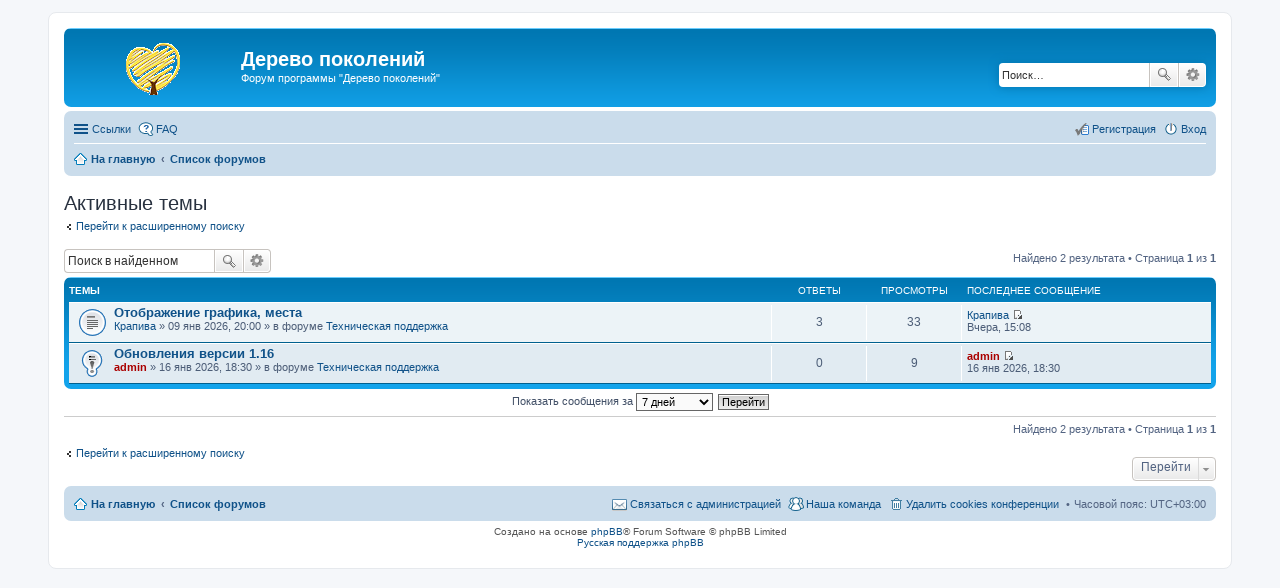

--- FILE ---
content_type: text/html; charset=UTF-8
request_url: https://generatree.com/forum/search.php?search_id=active_topics&sid=4db1b1df20433c22809d11a97bc55949
body_size: 3974
content:
<!DOCTYPE html>
<html dir="ltr" lang="ru">
<head>
<meta charset="utf-8" />
<meta http-equiv="X-UA-Compatible" content="IE=edge">
<meta name="description" content="Форум программы Дерево Поколений - Главная страница">
<meta name="viewport" content="width=device-width, initial-scale=1" />

<title>Дерево поколений - Активные темы</title>

	<link rel="alternate" type="application/atom+xml" title="Канал - Дерево поколений" href="https://generatree.com/forum/feed.php">			<link rel="alternate" type="application/atom+xml" title="Канал - Новые темы" href="https://generatree.com/forum/feed.php?mode=topics">				

<!--
	phpBB style name: prosilver
	Based on style:   prosilver (this is the default phpBB3 style)
	Original author:  Tom Beddard ( http://www.subBlue.com/ )
	Modified by:
-->

<link href="./styles/prosilver/theme/stylesheet.css?assets_version=3" rel="stylesheet">
<link href="./styles/prosilver/theme/ru/stylesheet.css?assets_version=3" rel="stylesheet">
<link href="./styles/prosilver/theme/responsive.css?assets_version=3" rel="stylesheet" media="all and (max-width: 700px)">



<!--[if lte IE 9]>
	<link href="./styles/prosilver/theme/tweaks.css?assets_version=3" rel="stylesheet">
<![endif]-->





</head>
<body id="phpbb" class="nojs notouch section-search ltr ">


<div id="wrap">
	<a id="top" class="anchor" accesskey="t"></a>
	<div id="page-header">
		<div class="headerbar" role="banner">
			<div class="inner">

			<div id="site-description">
				<a id="logo" class="logo" href="http://generatree.com/ru" title="На главную"><span class="imageset site_logo"></span></a>
				<h1>Дерево поколений</h1>
				<p>Форум программы &quot;Дерево поколений&quot;</p>
				<p class="skiplink"><a href="#start_here">Пропустить</a></p>
			</div>

									<div id="search-box" class="search-box search-header" role="search">
				<form action="./search.php?sid=8ea3a09a5825a0c19ffa2c5185701d0f" method="get" id="search">
				<fieldset>
					<input name="keywords" id="keywords" type="search" maxlength="128" title="Ключевые слова" class="inputbox search tiny" size="20" value="" placeholder="Поиск…" />
					<button class="button icon-button search-icon" type="submit" title="Поиск">Поиск</button>
					<a href="./search.php?sid=8ea3a09a5825a0c19ffa2c5185701d0f" class="button icon-button search-adv-icon" title="Расширенный поиск">Расширенный поиск</a>
					<input type="hidden" name="sid" value="8ea3a09a5825a0c19ffa2c5185701d0f" />

				</fieldset>
				</form>
			</div>
			
			</div>
		</div>
				<div class="navbar" role="navigation">
	<div class="inner">

	<ul id="nav-main" class="linklist bulletin" role="menubar">

		<li id="quick-links" class="small-icon responsive-menu dropdown-container" data-skip-responsive="true">
			<a href="#" class="responsive-menu-link dropdown-trigger">Ссылки</a>
			<div class="dropdown hidden">
				<div class="pointer"><div class="pointer-inner"></div></div>
				<ul class="dropdown-contents" role="menu">
					
											<li class="separator"></li>
																								<li class="small-icon icon-search-unanswered"><a href="./search.php?search_id=unanswered&amp;sid=8ea3a09a5825a0c19ffa2c5185701d0f" role="menuitem">Темы без ответов</a></li>
						<li class="small-icon icon-search-active"><a href="./search.php?search_id=active_topics&amp;sid=8ea3a09a5825a0c19ffa2c5185701d0f" role="menuitem">Активные темы</a></li>
						<li class="separator"></li>
						<li class="small-icon icon-search"><a href="./search.php?sid=8ea3a09a5825a0c19ffa2c5185701d0f" role="menuitem">Поиск</a></li>
					
											<li class="separator"></li>
												<li class="small-icon icon-team"><a href="./memberlist.php?mode=team&amp;sid=8ea3a09a5825a0c19ffa2c5185701d0f" role="menuitem">Наша команда</a></li>										<li class="separator"></li>

									</ul>
			</div>
		</li>

				<li class="small-icon icon-faq" data-skip-responsive="true"><a href="./faq.php?sid=8ea3a09a5825a0c19ffa2c5185701d0f" rel="help" title="Часто задаваемые вопросы" role="menuitem">FAQ</a></li>
						
			<li class="small-icon icon-logout rightside"  data-skip-responsive="true"><a href="./ucp.php?mode=login&amp;sid=8ea3a09a5825a0c19ffa2c5185701d0f" title="Вход" accesskey="x" role="menuitem">Вход</a></li>
					<li class="small-icon icon-register rightside" data-skip-responsive="true"><a href="./ucp.php?mode=register&amp;sid=8ea3a09a5825a0c19ffa2c5185701d0f" role="menuitem">Регистрация</a></li>
						</ul>

	<ul id="nav-breadcrumbs" class="linklist navlinks" role="menubar">
						<li class="small-icon icon-home breadcrumbs">
			<span class="crumb" itemtype="http://data-vocabulary.org/Breadcrumb" itemscope=""><a href="http://generatree.com/ru" data-navbar-reference="home" itemprop="url"><span itemprop="title">На главную</span></a></span>						<span class="crumb" itemtype="http://data-vocabulary.org/Breadcrumb" itemscope=""><a href="./index.php?sid=8ea3a09a5825a0c19ffa2c5185701d0f" accesskey="h" data-navbar-reference="index" itemprop="url"><span itemprop="title">Список форумов</span></a></span>
								</li>
		
					<li class="rightside responsive-search" style="display: none;"><a href="./search.php?sid=8ea3a09a5825a0c19ffa2c5185701d0f" title="Параметры расширенного поиска" role="menuitem">Поиск</a></li>
			</ul>

	</div>
</div>
	</div>

	
	<a id="start_here" class="anchor"></a>
	<div id="page-body" role="main">
		
		

<h2 class="searchresults-title">Активные темы</h2>

	<p class="advanced-search-link"><a class="arrow-left" href="./search.php?sid=8ea3a09a5825a0c19ffa2c5185701d0f" title="Расширенный поиск">Перейти к расширенному поиску</a></p>


	<div class="action-bar top">

			<div class="search-box" role="search">
			<form method="post" action="./search.php?st=7&amp;sk=t&amp;sd=d&amp;sr=topics&amp;sid=8ea3a09a5825a0c19ffa2c5185701d0f&amp;search_id=active_topics">
			<fieldset>
				<input class="inputbox search tiny" type="search" name="add_keywords" id="add_keywords" value="" placeholder="Поиск в найденном" />
				<button class="button icon-button search-icon" type="submit" title="Поиск">Поиск</button>
				<a href="./search.php?sid=8ea3a09a5825a0c19ffa2c5185701d0f" class="button icon-button search-adv-icon" title="Расширенный поиск">Расширенный поиск</a>
			</fieldset>
			</form>
		</div>
	
		
		<div class="pagination">
						Найдено 2 результата
							 &bull; Страница <strong>1</strong> из <strong>1</strong>
					</div>
	</div>


		<div class="forumbg">

		<div class="inner">
		<ul class="topiclist">
			<li class="header">
				<dl class="icon">
					<dt><div class="list-inner">Темы</div></dt>
					<dd class="posts">Ответы</dd>
					<dd class="views">Просмотры</dd>
					<dd class="lastpost"><span>Последнее сообщение</span></dd>
				</dl>
			</li>
		</ul>
		<ul class="topiclist topics">

								<li class="row bg1">
				<dl class="icon topic_read">
					<dt  title="В этой теме нет новых непрочитанных сообщений.">
												<div class="list-inner">

																					<a href="./viewtopic.php?f=5&amp;t=82&amp;sid=8ea3a09a5825a0c19ffa2c5185701d0f" class="topictitle">Отображение графика, места</a> 
																					<br />
																					 <a href="./memberlist.php?mode=viewprofile&amp;u=3263&amp;sid=8ea3a09a5825a0c19ffa2c5185701d0f" class="username">Крапива</a> &raquo; 09 янв 2026, 20:00 &raquo; в форуме <a href="./viewforum.php?f=5&amp;sid=8ea3a09a5825a0c19ffa2c5185701d0f">Техническая поддержка</a>
							
						</div>
					</dt>
					<dd class="posts">3</dd>
					<dd class="views">33</dd>
					<dd class="lastpost"><span>
						 <a href="./memberlist.php?mode=viewprofile&amp;u=3263&amp;sid=8ea3a09a5825a0c19ffa2c5185701d0f" class="username">Крапива</a>
						<a href="./viewtopic.php?f=5&amp;t=82&amp;p=400&amp;sid=8ea3a09a5825a0c19ffa2c5185701d0f#p400" title="Перейти к последнему сообщению"><span class="imageset icon_topic_latest" title="Перейти к последнему сообщению">Перейти к последнему сообщению</span></a> <br />Вчера, 15:08<br /> </span>
					</dd>
				</dl>
			</li>
											<li class="row bg2">
				<dl class="icon sticky_read">
					<dt  title="В этой теме нет новых непрочитанных сообщений.">
												<div class="list-inner">

																					<a href="./viewtopic.php?f=5&amp;t=83&amp;sid=8ea3a09a5825a0c19ffa2c5185701d0f" class="topictitle">Обновления версии 1.16</a> 
																					<br />
																					 <a href="./memberlist.php?mode=viewprofile&amp;u=2&amp;sid=8ea3a09a5825a0c19ffa2c5185701d0f" style="color: #AA0000;" class="username-coloured">admin</a> &raquo; 16 янв 2026, 18:30 &raquo; в форуме <a href="./viewforum.php?f=5&amp;sid=8ea3a09a5825a0c19ffa2c5185701d0f">Техническая поддержка</a>
							
						</div>
					</dt>
					<dd class="posts">0</dd>
					<dd class="views">9</dd>
					<dd class="lastpost"><span>
						 <a href="./memberlist.php?mode=viewprofile&amp;u=2&amp;sid=8ea3a09a5825a0c19ffa2c5185701d0f" style="color: #AA0000;" class="username-coloured">admin</a>
						<a href="./viewtopic.php?f=5&amp;t=83&amp;p=399&amp;sid=8ea3a09a5825a0c19ffa2c5185701d0f#p399" title="Перейти к последнему сообщению"><span class="imageset icon_topic_latest" title="Перейти к последнему сообщению">Перейти к последнему сообщению</span></a> <br />16 янв 2026, 18:30<br /> </span>
					</dd>
				</dl>
			</li>
							</ul>

		</div>
	</div>
	

	<form method="post" action="./search.php?st=7&amp;sk=t&amp;sd=d&amp;sr=topics&amp;sid=8ea3a09a5825a0c19ffa2c5185701d0f&amp;search_id=active_topics">

	<fieldset class="display-options">
					<label>Показать сообщения за <select name="st" id="st"><option value="0">Все дни</option><option value="1">1 день</option><option value="7" selected="selected">7 дней</option><option value="14">2 недели</option><option value="30">1 месяц</option><option value="90">3 месяца</option><option value="180">6 месяцев</option><option value="365">1 год</option></select></label>
			<input type="submit" name="sort" value="Перейти" class="button2" />
			</fieldset>

	</form>

	<hr />

<div class="action-bar bottom">
	<div class="pagination">
		Найдено 2 результата
					 &bull; Страница <strong>1</strong> из <strong>1</strong>
			</div>
</div>


	<p class="jumpbox-return"><a class="left-box arrow-left" href="./search.php?sid=8ea3a09a5825a0c19ffa2c5185701d0f" title="Расширенный поиск" accesskey="r">Перейти к расширенному поиску</a></p>


	<div class="dropdown-container dropdown-container-right dropdown-up dropdown-left dropdown-button-control" id="jumpbox">
		<span title="Перейти" class="dropdown-trigger button dropdown-select">
			Перейти		</span>
		<div class="dropdown hidden">
			<div class="pointer"><div class="pointer-inner"></div></div>
			<ul class="dropdown-contents">
																			<li><a href="./viewforum.php?f=1&amp;sid=8ea3a09a5825a0c19ffa2c5185701d0f">Дерево поколений</a></li>
																<li>&nbsp; &nbsp;<a href="./viewforum.php?f=2&amp;sid=8ea3a09a5825a0c19ffa2c5185701d0f">Новости</a></li>
																<li>&nbsp; &nbsp;<a href="./viewforum.php?f=4&amp;sid=8ea3a09a5825a0c19ffa2c5185701d0f">Общие вопросы</a></li>
																<li>&nbsp; &nbsp;<a href="./viewforum.php?f=5&amp;sid=8ea3a09a5825a0c19ffa2c5185701d0f">Техническая поддержка</a></li>
																<li>&nbsp; &nbsp;<a href="./viewforum.php?f=6&amp;sid=8ea3a09a5825a0c19ffa2c5185701d0f">Отзывы, предложения</a></li>
																<li>&nbsp; &nbsp;<a href="./viewforum.php?f=7&amp;sid=8ea3a09a5825a0c19ffa2c5185701d0f">Покупка программы</a></li>
																<li><a href="./viewforum.php?f=3&amp;sid=8ea3a09a5825a0c19ffa2c5185701d0f">Генеалогия</a></li>
																<li>&nbsp; &nbsp;<a href="./viewforum.php?f=8&amp;sid=8ea3a09a5825a0c19ffa2c5185701d0f">Каталог ссылок</a></li>
																<li>&nbsp; &nbsp;<a href="./viewforum.php?f=9&amp;sid=8ea3a09a5825a0c19ffa2c5185701d0f">Поиск родственников</a></li>
																<li>&nbsp; &nbsp;<a href="./viewforum.php?f=10&amp;sid=8ea3a09a5825a0c19ffa2c5185701d0f">Архивы</a></li>
										</ul>
		</div>
	</div>


			</div>


<div id="page-footer" role="contentinfo">
	<div class="navbar" role="navigation">
	<div class="inner">

	<ul id="nav-footer" class="linklist bulletin" role="menubar">
		<li class="small-icon icon-home breadcrumbs">
			<span class="crumb"><a href="http://generatree.com/ru" data-navbar-reference="home">На главную</a></span>						<span class="crumb"><a href="./index.php?sid=8ea3a09a5825a0c19ffa2c5185701d0f" data-navbar-reference="index">Список форумов</a></span>
					</li>
		
				<li class="rightside">Часовой пояс: <abbr title="Европа/Москва">UTC+03:00</abbr></li>
							<li class="small-icon icon-delete-cookies rightside"><a href="./ucp.php?mode=delete_cookies&amp;sid=8ea3a09a5825a0c19ffa2c5185701d0f" data-ajax="true" data-refresh="true" role="menuitem">Удалить cookies конференции</a></li>
									<li class="small-icon icon-team rightside" data-last-responsive="true"><a href="./memberlist.php?mode=team&amp;sid=8ea3a09a5825a0c19ffa2c5185701d0f" role="menuitem">Наша команда</a></li>				<li class="small-icon icon-contact rightside" data-last-responsive="true"><a href="./memberlist.php?mode=contactadmin&amp;sid=8ea3a09a5825a0c19ffa2c5185701d0f" role="menuitem">Связаться с администрацией</a></li>	</ul>

	</div>
</div>

	<div class="copyright">
				Создано на основе <a href="https://www.phpbb.com/">phpBB</a>&reg; Forum Software &copy; phpBB Limited
		<br /><a href='http://www.phpbbguru.net/'>Русская поддержка phpBB</a>							</div>

	<div id="darkenwrapper" data-ajax-error-title="Ошибка AJAX" data-ajax-error-text="При обработке запроса произошла ошибка." data-ajax-error-text-abort="Запрос прерван пользователем." data-ajax-error-text-timeout="Время запроса истекло; повторите попытку." data-ajax-error-text-parsererror="При выполнении запроса возникла непредвиденная ошибка, и сервер вернул неверный ответ.">
		<div id="darken">&nbsp;</div>
	</div>

	<div id="phpbb_alert" class="phpbb_alert" data-l-err="Ошибка" data-l-timeout-processing-req="Время выполнения запроса истекло.">
		<a href="#" class="alert_close"></a>
		<h3 class="alert_title">&nbsp;</h3><p class="alert_text"></p>
	</div>
	<div id="phpbb_confirm" class="phpbb_alert">
		<a href="#" class="alert_close"></a>
		<div class="alert_text"></div>
	</div>
</div>

</div>

<div>
	<a id="bottom" class="anchor" accesskey="z"></a>
	</div>

<script type="text/javascript" src="./assets/javascript/jquery.min.js?assets_version=3"></script>
<script type="text/javascript" src="./assets/javascript/core.js?assets_version=3"></script>


<script type="text/javascript" src="./styles/prosilver/template/forum_fn.js?assets_version=3"></script>

<script type="text/javascript" src="./styles/prosilver/template/ajax.js?assets_version=3"></script>




</body>
</html>
